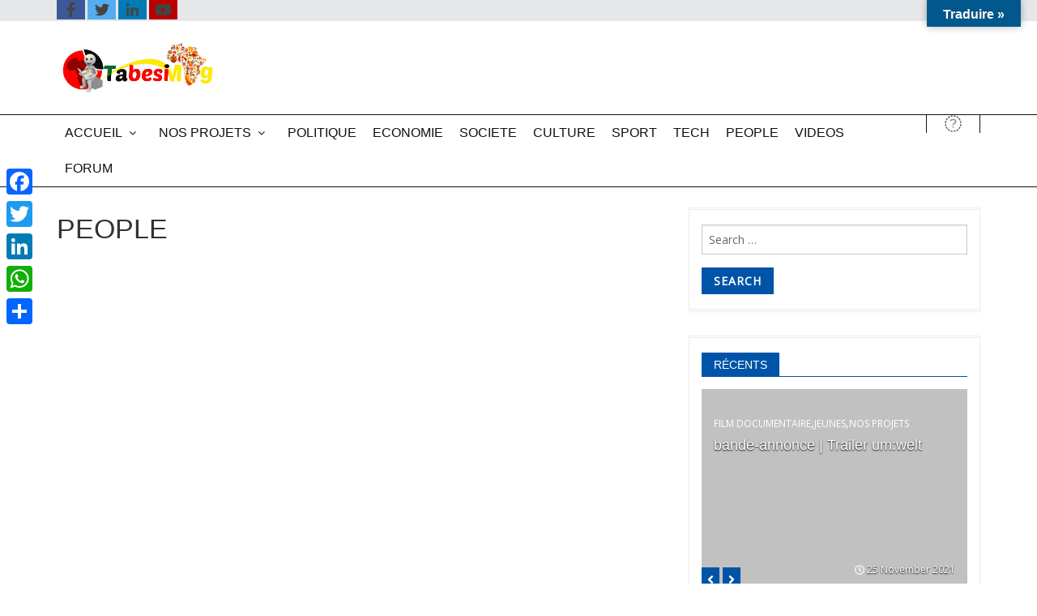

--- FILE ---
content_type: text/html; charset=UTF-8
request_url: https://tabesimag.com/people/
body_size: 18990
content:
<!DOCTYPE html>
<!--[if IE 7]>
<html class="ie ie7" lang="en-US">
<![endif]-->
<!--[if IE 8]>
<html class="ie ie8" lang="en-US">
<![endif]-->
<!--[if !(IE 7) & !(IE 8)]><!-->
<html lang="en-US">
<!--<![endif]-->
<head>
<meta charset="UTF-8" />
<meta name="viewport" content="width=device-width" />
<title>PEOPLE | TABESIMAG</title>
<link rel="profile" href="https://gmpg.org/xfn/11" />
<link rel="pingback" href="https://tabesimag.com/xmlrpc.php" />
<title>PEOPLE &#8211; TABESIMAG</title>
<meta name='robots' content='max-image-preview:large' />
<link rel='dns-prefetch' href='//static.addtoany.com' />
<link rel='dns-prefetch' href='//translate.google.com' />
<link rel='dns-prefetch' href='//fonts.googleapis.com' />
<link rel="alternate" type="application/rss+xml" title="TABESIMAG &raquo; Feed" href="https://tabesimag.com/feed/" />
<link rel="alternate" type="application/rss+xml" title="TABESIMAG &raquo; Comments Feed" href="https://tabesimag.com/comments/feed/" />
		<!-- This site uses the Google Analytics by ExactMetrics plugin v7.20.1 - Using Analytics tracking - https://www.exactmetrics.com/ -->
		<!-- Note: ExactMetrics is not currently configured on this site. The site owner needs to authenticate with Google Analytics in the ExactMetrics settings panel. -->
					<!-- No tracking code set -->
				<!-- / Google Analytics by ExactMetrics -->
		<script type="text/javascript">
window._wpemojiSettings = {"baseUrl":"https:\/\/s.w.org\/images\/core\/emoji\/14.0.0\/72x72\/","ext":".png","svgUrl":"https:\/\/s.w.org\/images\/core\/emoji\/14.0.0\/svg\/","svgExt":".svg","source":{"concatemoji":"https:\/\/tabesimag.com\/wp-includes\/js\/wp-emoji-release.min.js?ver=6.3.7"}};
/*! This file is auto-generated */
!function(i,n){var o,s,e;function c(e){try{var t={supportTests:e,timestamp:(new Date).valueOf()};sessionStorage.setItem(o,JSON.stringify(t))}catch(e){}}function p(e,t,n){e.clearRect(0,0,e.canvas.width,e.canvas.height),e.fillText(t,0,0);var t=new Uint32Array(e.getImageData(0,0,e.canvas.width,e.canvas.height).data),r=(e.clearRect(0,0,e.canvas.width,e.canvas.height),e.fillText(n,0,0),new Uint32Array(e.getImageData(0,0,e.canvas.width,e.canvas.height).data));return t.every(function(e,t){return e===r[t]})}function u(e,t,n){switch(t){case"flag":return n(e,"\ud83c\udff3\ufe0f\u200d\u26a7\ufe0f","\ud83c\udff3\ufe0f\u200b\u26a7\ufe0f")?!1:!n(e,"\ud83c\uddfa\ud83c\uddf3","\ud83c\uddfa\u200b\ud83c\uddf3")&&!n(e,"\ud83c\udff4\udb40\udc67\udb40\udc62\udb40\udc65\udb40\udc6e\udb40\udc67\udb40\udc7f","\ud83c\udff4\u200b\udb40\udc67\u200b\udb40\udc62\u200b\udb40\udc65\u200b\udb40\udc6e\u200b\udb40\udc67\u200b\udb40\udc7f");case"emoji":return!n(e,"\ud83e\udef1\ud83c\udffb\u200d\ud83e\udef2\ud83c\udfff","\ud83e\udef1\ud83c\udffb\u200b\ud83e\udef2\ud83c\udfff")}return!1}function f(e,t,n){var r="undefined"!=typeof WorkerGlobalScope&&self instanceof WorkerGlobalScope?new OffscreenCanvas(300,150):i.createElement("canvas"),a=r.getContext("2d",{willReadFrequently:!0}),o=(a.textBaseline="top",a.font="600 32px Arial",{});return e.forEach(function(e){o[e]=t(a,e,n)}),o}function t(e){var t=i.createElement("script");t.src=e,t.defer=!0,i.head.appendChild(t)}"undefined"!=typeof Promise&&(o="wpEmojiSettingsSupports",s=["flag","emoji"],n.supports={everything:!0,everythingExceptFlag:!0},e=new Promise(function(e){i.addEventListener("DOMContentLoaded",e,{once:!0})}),new Promise(function(t){var n=function(){try{var e=JSON.parse(sessionStorage.getItem(o));if("object"==typeof e&&"number"==typeof e.timestamp&&(new Date).valueOf()<e.timestamp+604800&&"object"==typeof e.supportTests)return e.supportTests}catch(e){}return null}();if(!n){if("undefined"!=typeof Worker&&"undefined"!=typeof OffscreenCanvas&&"undefined"!=typeof URL&&URL.createObjectURL&&"undefined"!=typeof Blob)try{var e="postMessage("+f.toString()+"("+[JSON.stringify(s),u.toString(),p.toString()].join(",")+"));",r=new Blob([e],{type:"text/javascript"}),a=new Worker(URL.createObjectURL(r),{name:"wpTestEmojiSupports"});return void(a.onmessage=function(e){c(n=e.data),a.terminate(),t(n)})}catch(e){}c(n=f(s,u,p))}t(n)}).then(function(e){for(var t in e)n.supports[t]=e[t],n.supports.everything=n.supports.everything&&n.supports[t],"flag"!==t&&(n.supports.everythingExceptFlag=n.supports.everythingExceptFlag&&n.supports[t]);n.supports.everythingExceptFlag=n.supports.everythingExceptFlag&&!n.supports.flag,n.DOMReady=!1,n.readyCallback=function(){n.DOMReady=!0}}).then(function(){return e}).then(function(){var e;n.supports.everything||(n.readyCallback(),(e=n.source||{}).concatemoji?t(e.concatemoji):e.wpemoji&&e.twemoji&&(t(e.twemoji),t(e.wpemoji)))}))}((window,document),window._wpemojiSettings);
</script>
<style type="text/css">
img.wp-smiley,
img.emoji {
	display: inline !important;
	border: none !important;
	box-shadow: none !important;
	height: 1em !important;
	width: 1em !important;
	margin: 0 0.07em !important;
	vertical-align: -0.1em !important;
	background: none !important;
	padding: 0 !important;
}
</style>
	
<link rel='stylesheet' id='wpos-font-awesome-style-css' href='https://tabesimag.com/wp-content/themes/wpos-blog-news-magazine-clean/assets/css/font-awesome.min.css?ver=1.0.1' type='text/css' media='all' />
<link rel='stylesheet' id='wpos-google-fonts-css' href='https://fonts.googleapis.com/css?family=Open+Sans%3Aregular&#038;ver=1.0.1' type='text/css' media='all' />
<link rel='stylesheet' id='wpos-normalize-style-css' href='https://tabesimag.com/wp-content/themes/wpos-blog-news-magazine-clean/assets/css/normalize.css?ver=1.0.1' type='text/css' media='all' />
<link rel='stylesheet' id='wpos-foundation-style-css' href='https://tabesimag.com/wp-content/themes/wpos-blog-news-magazine-clean/assets/css/foundation.css?ver=1.0.1' type='text/css' media='all' />
<link rel='stylesheet' id='wpos-animate-style-css' href='https://tabesimag.com/wp-content/themes/wpos-blog-news-magazine-clean/assets/css/animate.min.css?ver=1.0.1' type='text/css' media='all' />
<link rel='stylesheet' id='wpos-theme-style-css' href='https://tabesimag.com/wp-content/themes/wpos-blog-news-magazine-clean/assets/css/theme.css?ver=1.0.1' type='text/css' media='all' />
<link rel='stylesheet' id='wpos-style-css' href='https://tabesimag.com/wp-content/themes/wpos-blog-news-magazine-clean/style.css?ver=1.0.1' type='text/css' media='all' />
<!--[if lt IE 9]>
<link rel='stylesheet' id='wpos-ie-css' href='https://tabesimag.com/wp-content/themes/wpos-blog-news-magazine-clean/assets/css/ie.css?ver=20121010' type='text/css' media='all' />
<![endif]-->
<link rel='stylesheet' id='wp-block-library-css' href='https://tabesimag.com/wp-includes/css/dist/block-library/style.min.css?ver=6.3.7' type='text/css' media='all' />
<style id='classic-theme-styles-inline-css' type='text/css'>
/*! This file is auto-generated */
.wp-block-button__link{color:#fff;background-color:#32373c;border-radius:9999px;box-shadow:none;text-decoration:none;padding:calc(.667em + 2px) calc(1.333em + 2px);font-size:1.125em}.wp-block-file__button{background:#32373c;color:#fff;text-decoration:none}
</style>
<style id='global-styles-inline-css' type='text/css'>
body{--wp--preset--color--black: #000000;--wp--preset--color--cyan-bluish-gray: #abb8c3;--wp--preset--color--white: #ffffff;--wp--preset--color--pale-pink: #f78da7;--wp--preset--color--vivid-red: #cf2e2e;--wp--preset--color--luminous-vivid-orange: #ff6900;--wp--preset--color--luminous-vivid-amber: #fcb900;--wp--preset--color--light-green-cyan: #7bdcb5;--wp--preset--color--vivid-green-cyan: #00d084;--wp--preset--color--pale-cyan-blue: #8ed1fc;--wp--preset--color--vivid-cyan-blue: #0693e3;--wp--preset--color--vivid-purple: #9b51e0;--wp--preset--gradient--vivid-cyan-blue-to-vivid-purple: linear-gradient(135deg,rgba(6,147,227,1) 0%,rgb(155,81,224) 100%);--wp--preset--gradient--light-green-cyan-to-vivid-green-cyan: linear-gradient(135deg,rgb(122,220,180) 0%,rgb(0,208,130) 100%);--wp--preset--gradient--luminous-vivid-amber-to-luminous-vivid-orange: linear-gradient(135deg,rgba(252,185,0,1) 0%,rgba(255,105,0,1) 100%);--wp--preset--gradient--luminous-vivid-orange-to-vivid-red: linear-gradient(135deg,rgba(255,105,0,1) 0%,rgb(207,46,46) 100%);--wp--preset--gradient--very-light-gray-to-cyan-bluish-gray: linear-gradient(135deg,rgb(238,238,238) 0%,rgb(169,184,195) 100%);--wp--preset--gradient--cool-to-warm-spectrum: linear-gradient(135deg,rgb(74,234,220) 0%,rgb(151,120,209) 20%,rgb(207,42,186) 40%,rgb(238,44,130) 60%,rgb(251,105,98) 80%,rgb(254,248,76) 100%);--wp--preset--gradient--blush-light-purple: linear-gradient(135deg,rgb(255,206,236) 0%,rgb(152,150,240) 100%);--wp--preset--gradient--blush-bordeaux: linear-gradient(135deg,rgb(254,205,165) 0%,rgb(254,45,45) 50%,rgb(107,0,62) 100%);--wp--preset--gradient--luminous-dusk: linear-gradient(135deg,rgb(255,203,112) 0%,rgb(199,81,192) 50%,rgb(65,88,208) 100%);--wp--preset--gradient--pale-ocean: linear-gradient(135deg,rgb(255,245,203) 0%,rgb(182,227,212) 50%,rgb(51,167,181) 100%);--wp--preset--gradient--electric-grass: linear-gradient(135deg,rgb(202,248,128) 0%,rgb(113,206,126) 100%);--wp--preset--gradient--midnight: linear-gradient(135deg,rgb(2,3,129) 0%,rgb(40,116,252) 100%);--wp--preset--font-size--small: 13px;--wp--preset--font-size--medium: 20px;--wp--preset--font-size--large: 36px;--wp--preset--font-size--x-large: 42px;--wp--preset--spacing--20: 0.44rem;--wp--preset--spacing--30: 0.67rem;--wp--preset--spacing--40: 1rem;--wp--preset--spacing--50: 1.5rem;--wp--preset--spacing--60: 2.25rem;--wp--preset--spacing--70: 3.38rem;--wp--preset--spacing--80: 5.06rem;--wp--preset--shadow--natural: 6px 6px 9px rgba(0, 0, 0, 0.2);--wp--preset--shadow--deep: 12px 12px 50px rgba(0, 0, 0, 0.4);--wp--preset--shadow--sharp: 6px 6px 0px rgba(0, 0, 0, 0.2);--wp--preset--shadow--outlined: 6px 6px 0px -3px rgba(255, 255, 255, 1), 6px 6px rgba(0, 0, 0, 1);--wp--preset--shadow--crisp: 6px 6px 0px rgba(0, 0, 0, 1);}:where(.is-layout-flex){gap: 0.5em;}:where(.is-layout-grid){gap: 0.5em;}body .is-layout-flow > .alignleft{float: left;margin-inline-start: 0;margin-inline-end: 2em;}body .is-layout-flow > .alignright{float: right;margin-inline-start: 2em;margin-inline-end: 0;}body .is-layout-flow > .aligncenter{margin-left: auto !important;margin-right: auto !important;}body .is-layout-constrained > .alignleft{float: left;margin-inline-start: 0;margin-inline-end: 2em;}body .is-layout-constrained > .alignright{float: right;margin-inline-start: 2em;margin-inline-end: 0;}body .is-layout-constrained > .aligncenter{margin-left: auto !important;margin-right: auto !important;}body .is-layout-constrained > :where(:not(.alignleft):not(.alignright):not(.alignfull)){max-width: var(--wp--style--global--content-size);margin-left: auto !important;margin-right: auto !important;}body .is-layout-constrained > .alignwide{max-width: var(--wp--style--global--wide-size);}body .is-layout-flex{display: flex;}body .is-layout-flex{flex-wrap: wrap;align-items: center;}body .is-layout-flex > *{margin: 0;}body .is-layout-grid{display: grid;}body .is-layout-grid > *{margin: 0;}:where(.wp-block-columns.is-layout-flex){gap: 2em;}:where(.wp-block-columns.is-layout-grid){gap: 2em;}:where(.wp-block-post-template.is-layout-flex){gap: 1.25em;}:where(.wp-block-post-template.is-layout-grid){gap: 1.25em;}.has-black-color{color: var(--wp--preset--color--black) !important;}.has-cyan-bluish-gray-color{color: var(--wp--preset--color--cyan-bluish-gray) !important;}.has-white-color{color: var(--wp--preset--color--white) !important;}.has-pale-pink-color{color: var(--wp--preset--color--pale-pink) !important;}.has-vivid-red-color{color: var(--wp--preset--color--vivid-red) !important;}.has-luminous-vivid-orange-color{color: var(--wp--preset--color--luminous-vivid-orange) !important;}.has-luminous-vivid-amber-color{color: var(--wp--preset--color--luminous-vivid-amber) !important;}.has-light-green-cyan-color{color: var(--wp--preset--color--light-green-cyan) !important;}.has-vivid-green-cyan-color{color: var(--wp--preset--color--vivid-green-cyan) !important;}.has-pale-cyan-blue-color{color: var(--wp--preset--color--pale-cyan-blue) !important;}.has-vivid-cyan-blue-color{color: var(--wp--preset--color--vivid-cyan-blue) !important;}.has-vivid-purple-color{color: var(--wp--preset--color--vivid-purple) !important;}.has-black-background-color{background-color: var(--wp--preset--color--black) !important;}.has-cyan-bluish-gray-background-color{background-color: var(--wp--preset--color--cyan-bluish-gray) !important;}.has-white-background-color{background-color: var(--wp--preset--color--white) !important;}.has-pale-pink-background-color{background-color: var(--wp--preset--color--pale-pink) !important;}.has-vivid-red-background-color{background-color: var(--wp--preset--color--vivid-red) !important;}.has-luminous-vivid-orange-background-color{background-color: var(--wp--preset--color--luminous-vivid-orange) !important;}.has-luminous-vivid-amber-background-color{background-color: var(--wp--preset--color--luminous-vivid-amber) !important;}.has-light-green-cyan-background-color{background-color: var(--wp--preset--color--light-green-cyan) !important;}.has-vivid-green-cyan-background-color{background-color: var(--wp--preset--color--vivid-green-cyan) !important;}.has-pale-cyan-blue-background-color{background-color: var(--wp--preset--color--pale-cyan-blue) !important;}.has-vivid-cyan-blue-background-color{background-color: var(--wp--preset--color--vivid-cyan-blue) !important;}.has-vivid-purple-background-color{background-color: var(--wp--preset--color--vivid-purple) !important;}.has-black-border-color{border-color: var(--wp--preset--color--black) !important;}.has-cyan-bluish-gray-border-color{border-color: var(--wp--preset--color--cyan-bluish-gray) !important;}.has-white-border-color{border-color: var(--wp--preset--color--white) !important;}.has-pale-pink-border-color{border-color: var(--wp--preset--color--pale-pink) !important;}.has-vivid-red-border-color{border-color: var(--wp--preset--color--vivid-red) !important;}.has-luminous-vivid-orange-border-color{border-color: var(--wp--preset--color--luminous-vivid-orange) !important;}.has-luminous-vivid-amber-border-color{border-color: var(--wp--preset--color--luminous-vivid-amber) !important;}.has-light-green-cyan-border-color{border-color: var(--wp--preset--color--light-green-cyan) !important;}.has-vivid-green-cyan-border-color{border-color: var(--wp--preset--color--vivid-green-cyan) !important;}.has-pale-cyan-blue-border-color{border-color: var(--wp--preset--color--pale-cyan-blue) !important;}.has-vivid-cyan-blue-border-color{border-color: var(--wp--preset--color--vivid-cyan-blue) !important;}.has-vivid-purple-border-color{border-color: var(--wp--preset--color--vivid-purple) !important;}.has-vivid-cyan-blue-to-vivid-purple-gradient-background{background: var(--wp--preset--gradient--vivid-cyan-blue-to-vivid-purple) !important;}.has-light-green-cyan-to-vivid-green-cyan-gradient-background{background: var(--wp--preset--gradient--light-green-cyan-to-vivid-green-cyan) !important;}.has-luminous-vivid-amber-to-luminous-vivid-orange-gradient-background{background: var(--wp--preset--gradient--luminous-vivid-amber-to-luminous-vivid-orange) !important;}.has-luminous-vivid-orange-to-vivid-red-gradient-background{background: var(--wp--preset--gradient--luminous-vivid-orange-to-vivid-red) !important;}.has-very-light-gray-to-cyan-bluish-gray-gradient-background{background: var(--wp--preset--gradient--very-light-gray-to-cyan-bluish-gray) !important;}.has-cool-to-warm-spectrum-gradient-background{background: var(--wp--preset--gradient--cool-to-warm-spectrum) !important;}.has-blush-light-purple-gradient-background{background: var(--wp--preset--gradient--blush-light-purple) !important;}.has-blush-bordeaux-gradient-background{background: var(--wp--preset--gradient--blush-bordeaux) !important;}.has-luminous-dusk-gradient-background{background: var(--wp--preset--gradient--luminous-dusk) !important;}.has-pale-ocean-gradient-background{background: var(--wp--preset--gradient--pale-ocean) !important;}.has-electric-grass-gradient-background{background: var(--wp--preset--gradient--electric-grass) !important;}.has-midnight-gradient-background{background: var(--wp--preset--gradient--midnight) !important;}.has-small-font-size{font-size: var(--wp--preset--font-size--small) !important;}.has-medium-font-size{font-size: var(--wp--preset--font-size--medium) !important;}.has-large-font-size{font-size: var(--wp--preset--font-size--large) !important;}.has-x-large-font-size{font-size: var(--wp--preset--font-size--x-large) !important;}
.wp-block-navigation a:where(:not(.wp-element-button)){color: inherit;}
:where(.wp-block-post-template.is-layout-flex){gap: 1.25em;}:where(.wp-block-post-template.is-layout-grid){gap: 1.25em;}
:where(.wp-block-columns.is-layout-flex){gap: 2em;}:where(.wp-block-columns.is-layout-grid){gap: 2em;}
.wp-block-pullquote{font-size: 1.5em;line-height: 1.6;}
</style>
<link rel='stylesheet' id='fvp-frontend-css' href='https://tabesimag.com/wp-content/plugins/featured-video-plus/styles/frontend.css?ver=2.3.3' type='text/css' media='all' />
<link rel='stylesheet' id='google-language-translator-css' href='https://tabesimag.com/wp-content/plugins/google-language-translator/css/style.css?ver=6.0.19' type='text/css' media='' />
<link rel='stylesheet' id='glt-toolbar-styles-css' href='https://tabesimag.com/wp-content/plugins/google-language-translator/css/toolbar.css?ver=6.0.19' type='text/css' media='' />
<link rel='stylesheet' id='sklc-addon-anim-css-css' href='https://tabesimag.com/wp-content/plugins/lc-addon-animations/css/animations.css?ver=1.0' type='text/css' media='all' />
<link rel='stylesheet' id='dslc-fontawesome-css' href='https://tabesimag.com/wp-content/plugins/live-composer-page-builder/css/font-awesome.css?ver=1.5.23' type='text/css' media='all' />
<link rel='stylesheet' id='dslc-plugins-css-css' href='https://tabesimag.com/wp-content/plugins/live-composer-page-builder/css/dist/frontend.plugins.min.css?ver=1.5.23' type='text/css' media='all' />
<link rel='stylesheet' id='dslc-frontend-css-css' href='https://tabesimag.com/wp-content/plugins/live-composer-page-builder/css/dist/frontend.min.css?ver=1.5.23' type='text/css' media='all' />
<link rel='stylesheet' id='wp-members-css' href='https://tabesimag.com/wp-content/plugins/wp-members/assets/css/forms/generic-no-float.min.css?ver=3.4.8' type='text/css' media='all' />
<link rel='stylesheet' id='newsletter-css' href='https://tabesimag.com/wp-content/plugins/newsletter/style.css?ver=8.0.0' type='text/css' media='all' />
<link rel='stylesheet' id='addtoany-css' href='https://tabesimag.com/wp-content/plugins/add-to-any/addtoany.min.css?ver=1.16' type='text/css' media='all' />
<style id='addtoany-inline-css' type='text/css'>
@media screen and (max-width:980px){
.a2a_floating_style.a2a_vertical_style{display:none;}
}
</style>
<link rel='stylesheet' id='um_crop-css' href='https://tabesimag.com/wp-content/plugins/ultimate-member/assets/css/um-crop.css?ver=2.7.0' type='text/css' media='all' />
<link rel='stylesheet' id='um_modal-css' href='https://tabesimag.com/wp-content/plugins/ultimate-member/assets/css/um-modal.css?ver=2.7.0' type='text/css' media='all' />
<link rel='stylesheet' id='um_ui-css' href='https://tabesimag.com/wp-content/plugins/ultimate-member/assets/libs/jquery-ui/jquery-ui.min.css?ver=1.12.1' type='text/css' media='all' />
<link rel='stylesheet' id='um_tipsy-css' href='https://tabesimag.com/wp-content/plugins/ultimate-member/assets/libs/tipsy/tipsy.min.css?ver=1.0.0a' type='text/css' media='all' />
<link rel='stylesheet' id='um_raty-css' href='https://tabesimag.com/wp-content/plugins/ultimate-member/assets/libs/raty/um-raty.min.css?ver=2.6.0' type='text/css' media='all' />
<link rel='stylesheet' id='um_fonticons_ii-css' href='https://tabesimag.com/wp-content/plugins/ultimate-member/assets/libs/legacy/fonticons/fonticons-ii.min.css?ver=2.7.0' type='text/css' media='all' />
<link rel='stylesheet' id='um_fonticons_fa-css' href='https://tabesimag.com/wp-content/plugins/ultimate-member/assets/libs/legacy/fonticons/fonticons-fa.min.css?ver=2.7.0' type='text/css' media='all' />
<link rel='stylesheet' id='select2-css' href='https://tabesimag.com/wp-content/plugins/ultimate-member/assets/libs/select2/select2.min.css?ver=4.0.13' type='text/css' media='all' />
<link rel='stylesheet' id='um_styles-css' href='https://tabesimag.com/wp-content/plugins/ultimate-member/assets/css/um-styles.css?ver=2.7.0' type='text/css' media='all' />
<link rel='stylesheet' id='um_profile-css' href='https://tabesimag.com/wp-content/plugins/ultimate-member/assets/css/um-profile.css?ver=2.7.0' type='text/css' media='all' />
<link rel='stylesheet' id='um_account-css' href='https://tabesimag.com/wp-content/plugins/ultimate-member/assets/css/um-account.css?ver=2.7.0' type='text/css' media='all' />
<link rel='stylesheet' id='um_misc-css' href='https://tabesimag.com/wp-content/plugins/ultimate-member/assets/css/um-misc.css?ver=2.7.0' type='text/css' media='all' />
<link rel='stylesheet' id='um_fileupload-css' href='https://tabesimag.com/wp-content/plugins/ultimate-member/assets/css/um-fileupload.css?ver=2.7.0' type='text/css' media='all' />
<link rel='stylesheet' id='um_datetime-css' href='https://tabesimag.com/wp-content/plugins/ultimate-member/assets/css/pickadate/default.css?ver=2.7.0' type='text/css' media='all' />
<link rel='stylesheet' id='um_datetime_date-css' href='https://tabesimag.com/wp-content/plugins/ultimate-member/assets/css/pickadate/default.date.css?ver=2.7.0' type='text/css' media='all' />
<link rel='stylesheet' id='um_datetime_time-css' href='https://tabesimag.com/wp-content/plugins/ultimate-member/assets/css/pickadate/default.time.css?ver=2.7.0' type='text/css' media='all' />
<link rel='stylesheet' id='um_scrollbar-css' href='https://tabesimag.com/wp-content/plugins/ultimate-member/assets/css/simplebar.css?ver=2.7.0' type='text/css' media='all' />
<link rel='stylesheet' id='um_responsive-css' href='https://tabesimag.com/wp-content/plugins/ultimate-member/assets/css/um-responsive.css?ver=2.7.0' type='text/css' media='all' />
<link rel='stylesheet' id='um_default_css-css' href='https://tabesimag.com/wp-content/plugins/ultimate-member/assets/css/um-old-default.css?ver=2.7.0' type='text/css' media='all' />
<script type='text/javascript' src='https://tabesimag.com/wp-includes/js/jquery/jquery.min.js?ver=3.7.0' id='jquery-core-js'></script>
<script type='text/javascript' src='https://tabesimag.com/wp-includes/js/jquery/jquery-migrate.min.js?ver=3.4.1' id='jquery-migrate-js'></script>
<script id="addtoany-core-js-before" type="text/javascript">
window.a2a_config=window.a2a_config||{};a2a_config.callbacks=[];a2a_config.overlays=[];a2a_config.templates={};
</script>
<script type='text/javascript' async src='https://static.addtoany.com/menu/page.js' id='addtoany-core-js'></script>
<script type='text/javascript' async src='https://tabesimag.com/wp-content/plugins/add-to-any/addtoany.min.js?ver=1.1' id='addtoany-jquery-js'></script>
<script type='text/javascript' src='https://tabesimag.com/wp-content/plugins/featured-video-plus/js/jquery.fitvids.min.js?ver=master-2015-08' id='jquery.fitvids-js'></script>
<script type='text/javascript' id='fvp-frontend-js-extra'>
/* <![CDATA[ */
var fvpdata = {"ajaxurl":"https:\/\/tabesimag.com\/wp-admin\/admin-ajax.php","nonce":"7bc54ca807","fitvids":"1","dynamic":"","overlay":"","opacity":"0.75","color":"b","width":"640"};
/* ]]> */
</script>
<script type='text/javascript' src='https://tabesimag.com/wp-content/plugins/featured-video-plus/js/frontend.min.js?ver=2.3.3' id='fvp-frontend-js'></script>
<script type='text/javascript' src='https://tabesimag.com/wp-content/plugins/live-composer-page-builder/js/dist/client_plugins.min.js?ver=1.5.23' id='dslc-plugins-js-js'></script>
<script type='text/javascript' src='https://tabesimag.com/wp-content/plugins/ultimate-member/assets/js/um-gdpr.min.js?ver=2.7.0' id='um-gdpr-js'></script>
<link rel="https://api.w.org/" href="https://tabesimag.com/wp-json/" /><link rel="alternate" type="application/json" href="https://tabesimag.com/wp-json/wp/v2/pages/38" /><link rel="EditURI" type="application/rsd+xml" title="RSD" href="https://tabesimag.com/xmlrpc.php?rsd" />
<meta name="generator" content="WordPress 6.3.7" />
<link rel="canonical" href="https://tabesimag.com/people/" />
<link rel='shortlink' href='https://tabesimag.com/?p=38' />
<link rel="alternate" type="application/json+oembed" href="https://tabesimag.com/wp-json/oembed/1.0/embed?url=https%3A%2F%2Ftabesimag.com%2Fpeople%2F" />
<link rel="alternate" type="text/xml+oembed" href="https://tabesimag.com/wp-json/oembed/1.0/embed?url=https%3A%2F%2Ftabesimag.com%2Fpeople%2F&#038;format=xml" />
<style>p.hello{font-size:12px;color:darkgray;}#google_language_translator,#flags{text-align:left;}#google_language_translator{clear:both;}#flags{width:165px;}#flags a{display:inline-block;margin-right:2px;}#google_language_translator{width:auto!important;}div.skiptranslate.goog-te-gadget{display:inline!important;}.goog-tooltip{display: none!important;}.goog-tooltip:hover{display: none!important;}.goog-text-highlight{background-color:transparent!important;border:none!important;box-shadow:none!important;}#google_language_translator select.goog-te-combo{color:#32373c;}#google_language_translator{color:transparent;}body{top:0px!important;}#goog-gt-{display:none!important;}#glt-translate-trigger{bottom:auto;top:0;}.tool-container.tool-top{top:50px!important;bottom:auto!important;}.tool-container.tool-top .arrow{border-color:transparent transparent #d0cbcb; top:-14px;}#glt-translate-trigger > span{color:#ffffff;}#glt-translate-trigger{background:#00588c;}.goog-te-gadget .goog-te-combo{width:100%;}</style>		<style type="text/css">
			.um_request_name {
				display: none !important;
			}
		</style>
	<style type="text/css">.dslc-modules-section-wrapper, .dslca-add-modules-section { width : 1170px; } .dslc-modules-section:not(.dslc-full) { padding-left: 4%;  padding-right: 4%; } .dslc-modules-section { margin-left:0%;margin-right:0%;margin-bottom:0px;padding-bottom:80px;padding-top:80px;padding-left:0%;padding-right:0%;background-image:none;background-repeat:repeat;background-position:left top;background-attachment:scroll;background-size:auto;border-width:0px;border-style:solid; }</style><style type="text/css">.saboxplugin-wrap{-webkit-box-sizing:border-box;-moz-box-sizing:border-box;-ms-box-sizing:border-box;box-sizing:border-box;border:1px solid #eee;width:100%;clear:both;display:block;overflow:hidden;word-wrap:break-word;position:relative}.saboxplugin-wrap .saboxplugin-gravatar{float:left;padding:0 20px 20px 20px}.saboxplugin-wrap .saboxplugin-gravatar img{max-width:100px;height:auto;border-radius:0;}.saboxplugin-wrap .saboxplugin-authorname{font-size:18px;line-height:1;margin:20px 0 0 20px;display:block}.saboxplugin-wrap .saboxplugin-authorname a{text-decoration:none}.saboxplugin-wrap .saboxplugin-authorname a:focus{outline:0}.saboxplugin-wrap .saboxplugin-desc{display:block;margin:5px 20px}.saboxplugin-wrap .saboxplugin-desc a{text-decoration:underline}.saboxplugin-wrap .saboxplugin-desc p{margin:5px 0 12px}.saboxplugin-wrap .saboxplugin-web{margin:0 20px 15px;text-align:left}.saboxplugin-wrap .sab-web-position{text-align:right}.saboxplugin-wrap .saboxplugin-web a{color:#ccc;text-decoration:none}.saboxplugin-wrap .saboxplugin-socials{position:relative;display:block;background:#fcfcfc;padding:5px;border-top:1px solid #eee}.saboxplugin-wrap .saboxplugin-socials a svg{width:20px;height:20px}.saboxplugin-wrap .saboxplugin-socials a svg .st2{fill:#fff; transform-origin:center center;}.saboxplugin-wrap .saboxplugin-socials a svg .st1{fill:rgba(0,0,0,.3)}.saboxplugin-wrap .saboxplugin-socials a:hover{opacity:.8;-webkit-transition:opacity .4s;-moz-transition:opacity .4s;-o-transition:opacity .4s;transition:opacity .4s;box-shadow:none!important;-webkit-box-shadow:none!important}.saboxplugin-wrap .saboxplugin-socials .saboxplugin-icon-color{box-shadow:none;padding:0;border:0;-webkit-transition:opacity .4s;-moz-transition:opacity .4s;-o-transition:opacity .4s;transition:opacity .4s;display:inline-block;color:#fff;font-size:0;text-decoration:inherit;margin:5px;-webkit-border-radius:0;-moz-border-radius:0;-ms-border-radius:0;-o-border-radius:0;border-radius:0;overflow:hidden}.saboxplugin-wrap .saboxplugin-socials .saboxplugin-icon-grey{text-decoration:inherit;box-shadow:none;position:relative;display:-moz-inline-stack;display:inline-block;vertical-align:middle;zoom:1;margin:10px 5px;color:#444;fill:#444}.clearfix:after,.clearfix:before{content:' ';display:table;line-height:0;clear:both}.ie7 .clearfix{zoom:1}.saboxplugin-socials.sabox-colored .saboxplugin-icon-color .sab-twitch{border-color:#38245c}.saboxplugin-socials.sabox-colored .saboxplugin-icon-color .sab-addthis{border-color:#e91c00}.saboxplugin-socials.sabox-colored .saboxplugin-icon-color .sab-behance{border-color:#003eb0}.saboxplugin-socials.sabox-colored .saboxplugin-icon-color .sab-delicious{border-color:#06c}.saboxplugin-socials.sabox-colored .saboxplugin-icon-color .sab-deviantart{border-color:#036824}.saboxplugin-socials.sabox-colored .saboxplugin-icon-color .sab-digg{border-color:#00327c}.saboxplugin-socials.sabox-colored .saboxplugin-icon-color .sab-dribbble{border-color:#ba1655}.saboxplugin-socials.sabox-colored .saboxplugin-icon-color .sab-facebook{border-color:#1e2e4f}.saboxplugin-socials.sabox-colored .saboxplugin-icon-color .sab-flickr{border-color:#003576}.saboxplugin-socials.sabox-colored .saboxplugin-icon-color .sab-github{border-color:#264874}.saboxplugin-socials.sabox-colored .saboxplugin-icon-color .sab-google{border-color:#0b51c5}.saboxplugin-socials.sabox-colored .saboxplugin-icon-color .sab-googleplus{border-color:#96271a}.saboxplugin-socials.sabox-colored .saboxplugin-icon-color .sab-html5{border-color:#902e13}.saboxplugin-socials.sabox-colored .saboxplugin-icon-color .sab-instagram{border-color:#1630aa}.saboxplugin-socials.sabox-colored .saboxplugin-icon-color .sab-linkedin{border-color:#00344f}.saboxplugin-socials.sabox-colored .saboxplugin-icon-color .sab-pinterest{border-color:#5b040e}.saboxplugin-socials.sabox-colored .saboxplugin-icon-color .sab-reddit{border-color:#992900}.saboxplugin-socials.sabox-colored .saboxplugin-icon-color .sab-rss{border-color:#a43b0a}.saboxplugin-socials.sabox-colored .saboxplugin-icon-color .sab-sharethis{border-color:#5d8420}.saboxplugin-socials.sabox-colored .saboxplugin-icon-color .sab-skype{border-color:#00658a}.saboxplugin-socials.sabox-colored .saboxplugin-icon-color .sab-soundcloud{border-color:#995200}.saboxplugin-socials.sabox-colored .saboxplugin-icon-color .sab-spotify{border-color:#0f612c}.saboxplugin-socials.sabox-colored .saboxplugin-icon-color .sab-stackoverflow{border-color:#a95009}.saboxplugin-socials.sabox-colored .saboxplugin-icon-color .sab-steam{border-color:#006388}.saboxplugin-socials.sabox-colored .saboxplugin-icon-color .sab-user_email{border-color:#b84e05}.saboxplugin-socials.sabox-colored .saboxplugin-icon-color .sab-stumbleUpon{border-color:#9b280e}.saboxplugin-socials.sabox-colored .saboxplugin-icon-color .sab-tumblr{border-color:#10151b}.saboxplugin-socials.sabox-colored .saboxplugin-icon-color .sab-twitter{border-color:#0967a0}.saboxplugin-socials.sabox-colored .saboxplugin-icon-color .sab-vimeo{border-color:#0d7091}.saboxplugin-socials.sabox-colored .saboxplugin-icon-color .sab-windows{border-color:#003f71}.saboxplugin-socials.sabox-colored .saboxplugin-icon-color .sab-whatsapp{border-color:#003f71}.saboxplugin-socials.sabox-colored .saboxplugin-icon-color .sab-wordpress{border-color:#0f3647}.saboxplugin-socials.sabox-colored .saboxplugin-icon-color .sab-yahoo{border-color:#14002d}.saboxplugin-socials.sabox-colored .saboxplugin-icon-color .sab-youtube{border-color:#900}.saboxplugin-socials.sabox-colored .saboxplugin-icon-color .sab-xing{border-color:#000202}.saboxplugin-socials.sabox-colored .saboxplugin-icon-color .sab-mixcloud{border-color:#2475a0}.saboxplugin-socials.sabox-colored .saboxplugin-icon-color .sab-vk{border-color:#243549}.saboxplugin-socials.sabox-colored .saboxplugin-icon-color .sab-medium{border-color:#00452c}.saboxplugin-socials.sabox-colored .saboxplugin-icon-color .sab-quora{border-color:#420e00}.saboxplugin-socials.sabox-colored .saboxplugin-icon-color .sab-meetup{border-color:#9b181c}.saboxplugin-socials.sabox-colored .saboxplugin-icon-color .sab-goodreads{border-color:#000}.saboxplugin-socials.sabox-colored .saboxplugin-icon-color .sab-snapchat{border-color:#999700}.saboxplugin-socials.sabox-colored .saboxplugin-icon-color .sab-500px{border-color:#00557f}.saboxplugin-socials.sabox-colored .saboxplugin-icon-color .sab-mastodont{border-color:#185886}.sabox-plus-item{margin-bottom:20px}@media screen and (max-width:480px){.saboxplugin-wrap{text-align:center}.saboxplugin-wrap .saboxplugin-gravatar{float:none;padding:20px 0;text-align:center;margin:0 auto;display:block}.saboxplugin-wrap .saboxplugin-gravatar img{float:none;display:inline-block;display:-moz-inline-stack;vertical-align:middle;zoom:1}.saboxplugin-wrap .saboxplugin-desc{margin:0 10px 20px;text-align:center}.saboxplugin-wrap .saboxplugin-authorname{text-align:center;margin:10px 0 20px}}body .saboxplugin-authorname a,body .saboxplugin-authorname a:hover{box-shadow:none;-webkit-box-shadow:none}a.sab-profile-edit{font-size:16px!important;line-height:1!important}.sab-edit-settings a,a.sab-profile-edit{color:#0073aa!important;box-shadow:none!important;-webkit-box-shadow:none!important}.sab-edit-settings{margin-right:15px;position:absolute;right:0;z-index:2;bottom:10px;line-height:20px}.sab-edit-settings i{margin-left:5px}.saboxplugin-socials{line-height:1!important}.rtl .saboxplugin-wrap .saboxplugin-gravatar{float:right}.rtl .saboxplugin-wrap .saboxplugin-authorname{display:flex;align-items:center}.rtl .saboxplugin-wrap .saboxplugin-authorname .sab-profile-edit{margin-right:10px}.rtl .sab-edit-settings{right:auto;left:0}img.sab-custom-avatar{max-width:75px;}.saboxplugin-wrap {margin-top:0px; margin-bottom:0px; padding: 0px 0px }.saboxplugin-wrap .saboxplugin-authorname {font-size:18px; line-height:25px;}.saboxplugin-wrap .saboxplugin-desc p, .saboxplugin-wrap .saboxplugin-desc {font-size:14px !important; line-height:21px !important;}.saboxplugin-wrap .saboxplugin-web {font-size:14px;}.saboxplugin-wrap .saboxplugin-socials a svg {width:18px;height:18px;}</style><style type='text/css'>
/*========== Dynemic Theme CSS Starts ==========*/
body{font-family:Open Sans, sans-serif; font-style:regular;  font-size:14px; line-height:24px;} button, .button{font-family:Open Sans, sans-serif;} .top-bar-section ul li a{} .icon .post-icon, .post .post-container .post-thumbnail .post-icon, .post .post-container .gallery-thumbnail .post-icon {background-color:#0054a8;}a.post-btn, #secondary .widget_mc4wp_form_widget .mc4wp-form-fields .sc-emailer .sc-emailer-btn {color:#0054a8;}input[type='submit']{background: #0054a8 none repeat scroll 0 0;}.wpos-widget-post-slider .slick-arrow, .slick-dots li button {background: #0054a8;}.wpos-post-slider-widget .slick-arrow {background: #0054a8;}.wpos-fc-slider button.slick-arrow {background: #0054a8;}.wpos-go-to-top-container {background: #0054a8;}.cat_row h4, .cat-news h4, .morelink_button a.post-btn, .post_format-post-format-gallery .entry-content a.post-btn, #secondary .widget h4.widget-title, .archive-header .archive-title, .archive-header .archive-title {border-color: #0054a8;}.cat_row h4 span, .cat-news h4 span, #secondary .widget h4 span, .archive-header .archive-title span, .archive-header .archive-title span {background-color: #0054a8;}.quote-post-img-container .outer-entry-content .entry-content .post-icon {background: #0054a8;}.form-submit .submit {background: #0054a8;}.single .prev-next-text {background: #0054a8;}.nav-single .nav-previous a::before, .nav-single .nav-next a::after {color: #0054a8;}.slick-slider button.slick-arrow {background: #0054a8;}.nav-links a, .comments-pagination .page-numbers, .wpcf7 .wpcf7-submit, input[type=submit] {background: #0054a8;}.title .entry-title a:hover {color: #89add4;}.wpos-fc-slider:hover > button.slick-arrow:hover {background:#89add4;}.wpos-go-to-top-container:hover {background:#89add4;}a:hover, a:focus {color:#89add4;}.entry-image-bg:hover .post-icon, .post-cat-thumbnail:hover .post-icon, .block-image-holder:hover .post-icon {background-color:#89add4;}.category-list li a:hover, .widget_pages li a:hover, .widget_nav_menu li a:hover, .widget_meta li a:hover, .widget_archive li a:hover, .widget_categories li a:hover, .widget_recent_entries li a:hover {color:#89add4;}a.post-btn::after, a.post-btn:focus, .post_format-post-format-gallery .entry-content a.post-btn:hover, .post_format-post-format-gallery .entry-content a.post-btn:focus {background:#89add4;}.tagcloud a:hover {background:#89add4;}.orbit-container .orbit-next:hover, .orbit-container .orbit-prev:hover {background:#89add4;}.form-submit .submit:hover {background:#89add4;}.nav-single .nav-previous a:hover::before, .nav-single .nav-next a:hover::after {color:#89add4;}.slick-slider button.slick-arrow:hover {background: #89add4;}.nav-links a, .comments-pagination .page-numbers, .wpcf7 .wpcf7-submit, input[type=submit]:hover {background: #89add4;}.wpos-post-meta span.posted-on a:hover, .wpos-post-meta span.byline a:hover, .wpos-post-meta span.comments-link a:hover, .wpos-post-meta span.cat-links a:hover, .wpos-post-meta span.wpos-tag-list a:hover {color: #89add4;}.wpos-widget-pls-1 .post-grid-content .post-categories a:hover, .layout1.meta-category a:hover {color: #89add4;}.page-numbers:hover, .page-numbers.current {background: #89add4;}.footer-sidebar-container a:hover {color: #89add4;}.navigation a:hover {color: #89add4;}
/*========== Dynemic Theme CSS Ends ==========*/
</style>
<link rel="icon" href="https://tabesimag.com/wp-content/uploads/2021/10/cropped-cropped-IMG-20211015-WA0027-1-32x32.jpg" sizes="32x32" />
<link rel="icon" href="https://tabesimag.com/wp-content/uploads/2021/10/cropped-cropped-IMG-20211015-WA0027-1-192x192.jpg" sizes="192x192" />
<link rel="apple-touch-icon" href="https://tabesimag.com/wp-content/uploads/2021/10/cropped-cropped-IMG-20211015-WA0027-1-180x180.jpg" />
<meta name="msapplication-TileImage" content="https://tabesimag.com/wp-content/uploads/2021/10/cropped-cropped-IMG-20211015-WA0027-1-270x270.jpg" />
</head>

<body data-rsssl=1 class="page-template-default page page-id-38 wp-custom-logo custom-font-enabled">
<div class="off-canvas-wrap" data-offcanvas>
	    <aside class="left-off-canvas-menu">
      <ul class="off-canvas-list"><li id="menu-item-62" class="menu-item menu-item-main-menu menu-item-accueil has-dropdown"><a  href="https://tabesimag.com/">ACCUEIL</a>
	<ul class="dropdown">
	<li id="menu-item-219" class="menu-item menu-item-main-menu menu-item-qui-sommes-nous"><a  href="https://tabesimag.com/qui-sommes-nous/">Qui sommes-nous ?</a></li>
</ul>
</li>
<li id="menu-item-328" class="menu-item menu-item-main-menu menu-item-nos-projets has-dropdown"><a  href="https://tabesimag.com/category/nos-projets/">NOS PROJETS</a>
	<ul class="dropdown">
	<li id="menu-item-329" class="menu-item menu-item-main-menu menu-item-formation"><a  href="https://tabesimag.com/category/formation/">formation</a></li>
	<li id="menu-item-330" class="menu-item menu-item-main-menu menu-item-film-documentaire"><a  href="https://tabesimag.com/category/documentaire/">film documentaire</a></li>
	<li id="menu-item-331" class="menu-item menu-item-main-menu menu-item-magazine"><a  href="https://tabesimag.com/category/magazine/">magazine</a></li>
</ul>
</li>
<li id="menu-item-100" class="menu-item menu-item-main-menu menu-item-politique"><a  href="https://tabesimag.com/category/politique/">POLITIQUE</a></li>
<li id="menu-item-101" class="menu-item menu-item-main-menu menu-item-economie"><a  href="https://tabesimag.com/category/economie/">ECONOMIE</a></li>
<li id="menu-item-99" class="menu-item menu-item-main-menu menu-item-societe"><a  href="https://tabesimag.com/category/societe/">SOCIETE</a></li>
<li id="menu-item-102" class="menu-item menu-item-main-menu menu-item-culture"><a  href="https://tabesimag.com/category/culture/">CULTURE</a></li>
<li id="menu-item-106" class="menu-item menu-item-main-menu menu-item-sport"><a  href="https://tabesimag.com/category/sport/">SPORT</a></li>
<li id="menu-item-105" class="menu-item menu-item-main-menu menu-item-tech"><a  href="https://tabesimag.com/category/tech/">TECH</a></li>
<li id="menu-item-103" class="menu-item menu-item-main-menu menu-item-people"><a  href="https://tabesimag.com/category/people/">PEOPLE</a></li>
<li id="menu-item-104" class="menu-item menu-item-main-menu menu-item-videos"><a  href="https://tabesimag.com/category/videos/">VIDEOS</a></li>
<li id="menu-item-118" class="menu-item menu-item-main-menu menu-item-forum"><a  href="https://tabesimag.com/community/main-forum/">FORUM</a></li>
</ul>    </aside>
    <a class="wpos-exit-off-canvas"><i class="fa fa-times"></i></a>
    <a class="exit-off-canvas"></a>	<div class="inner-wrap">
	<header class="wpos-header-container">
					<div class="wpos-header-top hide-for-small-only hide-for-medium-only">
				<div class="header_wrap row">
										<div class="medium-4 columns wpos-social-networks wpos-social-networks-header">
						<a href='#' title='Facebook' target='_blank' class='wpos-social-network-icon wpos-facebook-icon'><i class='fa fa-facebook'></i></a><a href='#' title='Twitter' target='_blank' class='wpos-social-network-icon wpos-twitter-icon'><i class='fa fa-twitter'></i></a><a href='#' title='LinkedIn' target='_blank' class='wpos-social-network-icon wpos-linkedin-icon'><i class='fa fa-linkedin'></i></a><a href='#' title='YouTube' target='_blank' class='wpos-social-network-icon wpos-youtube-icon'><i class='fa fa-youtube'></i></a>					</div><!-- end .wpos-social-networks-header -->
										<nav class="medium-8 columns hide-for-small-only right wpos-header-top-menu" data-topbar role="navigation" aria-label="Top Menu">
						<section class="top-bar-section clearfix">
													</section><!-- end .top-bar-section -->
					</nav>
				</div><!-- end .header_wrap -->
			</div><!-- end .wpos-header-top -->
				<div class="wpos-header">
			<div class="header_wrap row header-border">
				<div class="medium-12 large-12 medium-12 large-3 columns wpos-logo">
											<a href="https://tabesimag.com/" title="TABESIMAG" rel="home">
							<img src="https://tabesimag.com/wp-content/uploads/2021/11/WhatsApp-Image-2021-11-05-at-10.53.28.jpeg" alt="Site Logo" width="200" />
						</a>
														</div><!-- end wpos-logo -->
			</div><!-- end .content_wrap -->
			
<div class="navigation-main ">
	<!-- Mobile Menu Button -->
	<nav class="tab-bar off-canvas-menu left-small show-for-small-only">
        <a class="left-off-canvas-toggle menu-icon" href="#"><span></span></a>
    </nav>    
	<nav class="top-bar-section" data-topbar role="navigation" aria-label="Primary Menu">
		<section class="nav_wrap row">
						<aside class="medium-11 hide-for-small-only columns">
				<ul class="left"><li id="menu-item-62" class="menu-item menu-item-main-menu menu-item-accueil has-dropdown"><a  href="https://tabesimag.com/">ACCUEIL</a>
	<ul class="dropdown">
	<li id="menu-item-219" class="menu-item menu-item-main-menu menu-item-qui-sommes-nous"><a  href="https://tabesimag.com/qui-sommes-nous/">Qui sommes-nous ?</a></li>
</ul>
</li>
<li id="menu-item-328" class="menu-item menu-item-main-menu menu-item-nos-projets has-dropdown"><a  href="https://tabesimag.com/category/nos-projets/">NOS PROJETS</a>
	<ul class="dropdown">
	<li id="menu-item-329" class="menu-item menu-item-main-menu menu-item-formation"><a  href="https://tabesimag.com/category/formation/">formation</a></li>
	<li id="menu-item-330" class="menu-item menu-item-main-menu menu-item-film-documentaire"><a  href="https://tabesimag.com/category/documentaire/">film documentaire</a></li>
	<li id="menu-item-331" class="menu-item menu-item-main-menu menu-item-magazine"><a  href="https://tabesimag.com/category/magazine/">magazine</a></li>
</ul>
</li>
<li id="menu-item-100" class="menu-item menu-item-main-menu menu-item-politique"><a  href="https://tabesimag.com/category/politique/">POLITIQUE</a></li>
<li id="menu-item-101" class="menu-item menu-item-main-menu menu-item-economie"><a  href="https://tabesimag.com/category/economie/">ECONOMIE</a></li>
<li id="menu-item-99" class="menu-item menu-item-main-menu menu-item-societe"><a  href="https://tabesimag.com/category/societe/">SOCIETE</a></li>
<li id="menu-item-102" class="menu-item menu-item-main-menu menu-item-culture"><a  href="https://tabesimag.com/category/culture/">CULTURE</a></li>
<li id="menu-item-106" class="menu-item menu-item-main-menu menu-item-sport"><a  href="https://tabesimag.com/category/sport/">SPORT</a></li>
<li id="menu-item-105" class="menu-item menu-item-main-menu menu-item-tech"><a  href="https://tabesimag.com/category/tech/">TECH</a></li>
<li id="menu-item-103" class="menu-item menu-item-main-menu menu-item-people"><a  href="https://tabesimag.com/category/people/">PEOPLE</a></li>
<li id="menu-item-104" class="menu-item menu-item-main-menu menu-item-videos"><a  href="https://tabesimag.com/category/videos/">VIDEOS</a></li>
<li id="menu-item-118" class="menu-item menu-item-main-menu menu-item-forum"><a  href="https://tabesimag.com/community/main-forum/">FORUM</a></li>
</ul>			</aside><!-- end .top-bar-section -->
						
<div class="small-3 medium-1 large-1 columns search-nav right">
	<div  id="wpos-search-nav">
		<span class="wpos-search-nav"><i class="fa fa-search fa-2"></i></span>
	</div><!--wpos-search-nav-->
	<div id="wpos-search-dropdown" style="display:none;">
		<form role="search" method="get" id="searchform" class="searchform" action="https://tabesimag.com/">
			<div>
				<input placeholder="Type search term and press enter" type="text" value="" name="s" id="s" />
			</div>
		</form><!-- end #searchform -->
	</div><!--wpos-search-dropdown-->
</div><!-- end .search-nav -->

		</section>
	</nav>
</div><!-- end .navigation-main -->		</div><!-- end .wpos-header -->
	</header><!-- end .wpos-header -->
		<div id="content-container" class="content-container">
		<div class="content_wrap row">
	<div id="primary" class="site-content medium-8 large-8 columns">
		<div id="content">

							
	<article id="post-38" class="post-38 page type-page status-publish hentry">
		<div class="wpos-entry-header">
			<h1 class="entry-title">PEOPLE</h1>
		</div><!-- end .wpos-inner-header -->		
		     	
		<div class="entry-content">
			<div id="dslc-theme-content"><div id="dslc-theme-content-inner"></div></div>					</div><!-- .entry-content -->
		<footer class="entry-meta">
					</footer><!-- .entry-meta -->
	</article><!-- #post -->						
						</div><!-- #content -->
	</div><!-- #primary -->

	<div id="secondary" class="medium-4 large-4 columns widget-area">
		<aside id="search-2" class="widget widget_search"><form role="search" method="get" class="search-form" action="https://tabesimag.com/">
				<label>
					<span class="screen-reader-text">Search for:</span>
					<input type="search" class="search-field" placeholder="Search &hellip;" value="" name="s" />
				</label>
				<input type="submit" class="search-submit" value="Search" />
			</form></aside><aside id="wpos_lpsw-2" class="widget wpos-lbsw"><h4 class="widget-title"><span>RÉCENTS</span></h4>
    <div class="wpos-post-widget-wrp">
        <div class="wpos-post-slider-widget wpos-widget-post-slider" id="wpos-post-widget-1">
        
        					
                <div class="post-slides">  
                    <div class="post-grid-content">
						<div class="post-overlay">

							<div class="post-image-bg">
                                								
                            
							</div><!-- end .post-image-bg -->

	<div class="post-short-content">
		                                <div class="post-categories">		
                                    <a href="https://tabesimag.com/category/documentaire/">film documentaire</a>,<a href="https://tabesimag.com/category/jeunes/">JEUNES</a>,<a href="https://tabesimag.com/category/nos-projets/">NOS PROJETS</a>		
                                </div>
								                                <h5 class="post-title">
                                    <a href="https://tabesimag.com/bande-annonce-trailer-umwelt/" title="bande-annonce | Trailer um:welt">bande-annonce | Trailer um:welt</a>
                                </h5>

                                                                <div class="post-date">		
								    <i class="fa fa-clock-o"></i> 25 November 2021								</div>
                                							</div><!-- end .post-short-content -->

						</div><!-- end .post-overlay -->
				    </div><!-- end .post-grid-content -->
                </div><!-- end .post-slides -->
				
            					
                <div class="post-slides">  
                    <div class="post-grid-content">
						<div class="post-overlay">

							<div class="post-image-bg">
                                                                <img src="https://tabesimag.com/wp-content/uploads/2021/11/ein-bild-das-boden-drinnen-decke-bereich-entha-5-600x400.png" alt="Post Image" />
                                								
                            
							</div><!-- end .post-image-bg -->

	<div class="post-short-content">
		                                <div class="post-categories">		
                                    <a href="https://tabesimag.com/category/economie/">ECONOMIE</a>,<a href="https://tabesimag.com/category/documentaire/">film documentaire</a>,<a href="https://tabesimag.com/category/nos-projets/">NOS PROJETS</a>,<a href="https://tabesimag.com/category/tech/">TECH</a>		
                                </div>
								                                <h5 class="post-title">
                                    <a href="https://tabesimag.com/rapport-de-visite-tabesi_umwelt/" title="Visite de l&#8217;équipe Tabesi à um:welt Energie-Bildungszentrum, Regensburg, Allemagne">Visite de l&#8217;équipe Tabesi à um:welt Energie-Bildungszentrum, Regensburg, Allemagne</a>
                                </h5>

                                                                <div class="post-date">		
								    <i class="fa fa-clock-o"></i> 22 November 2021								</div>
                                							</div><!-- end .post-short-content -->

						</div><!-- end .post-overlay -->
				    </div><!-- end .post-grid-content -->
                </div><!-- end .post-slides -->
				
            					
                <div class="post-slides">  
                    <div class="post-grid-content">
						<div class="post-overlay">

							<div class="post-image-bg">
                                                                <img src="https://tabesimag.com/wp-content/uploads/2021/11/126863606_2913887628887386_3526597030090.webp" alt="Post Image" />
                                								
                            
							</div><!-- end .post-image-bg -->

	<div class="post-short-content">
		                                <div class="post-categories">		
                                    <a href="https://tabesimag.com/category/economie/">ECONOMIE</a>,<a href="https://tabesimag.com/category/documentaire/">film documentaire</a>,<a href="https://tabesimag.com/category/nos-projets/">NOS PROJETS</a>		
                                </div>
								                                <h5 class="post-title">
                                    <a href="https://tabesimag.com/visite-de-lequipe-de-tabesi-magasine-dans-le-centre-name-recycling-de-yaounde/" title="Visite de l&#8217;équipe de Tabesi Magazine dans le centre Namé recycling de Yaoundé">Visite de l&#8217;équipe de Tabesi Magazine dans le centre Namé recycling de Yaoundé</a>
                                </h5>

                                                                <div class="post-date">		
								    <i class="fa fa-clock-o"></i> 20 November 2021								</div>
                                							</div><!-- end .post-short-content -->

						</div><!-- end .post-overlay -->
				    </div><!-- end .post-grid-content -->
                </div><!-- end .post-slides -->
				
            					
                <div class="post-slides">  
                    <div class="post-grid-content">
						<div class="post-overlay">

							<div class="post-image-bg">
                                								
                            
							</div><!-- end .post-image-bg -->

	<div class="post-short-content">
		                                <div class="post-categories">		
                                    <a href="https://tabesimag.com/category/economie/">ECONOMIE</a>,<a href="https://tabesimag.com/category/environnement/">ENVIRONNEMENT</a>,<a href="https://tabesimag.com/category/nos-projets/">NOS PROJETS</a>,<a href="https://tabesimag.com/category/politique/">POLITIQUE</a>		
                                </div>
								                                <h5 class="post-title">
                                    <a href="https://tabesimag.com/cameroun-des-efforts-pour-mettre-fin-aux-dechets-plastiques/" title="Cameroun: des efforts pour mettre fin aux déchets plastiques">Cameroun: des efforts pour mettre fin aux déchets plastiques</a>
                                </h5>

                                                                <div class="post-date">		
								    <i class="fa fa-clock-o"></i> 1 August 2025								</div>
                                							</div><!-- end .post-short-content -->

						</div><!-- end .post-overlay -->
				    </div><!-- end .post-grid-content -->
                </div><!-- end .post-slides -->
				
            					
                <div class="post-slides">  
                    <div class="post-grid-content">
						<div class="post-overlay">

							<div class="post-image-bg">
                                								
                            
							</div><!-- end .post-image-bg -->

	<div class="post-short-content">
		                                <div class="post-categories">		
                                    <a href="https://tabesimag.com/category/politique/">POLITIQUE</a>,<a href="https://tabesimag.com/category/societe/">SOCIETE</a>		
                                </div>
								                                <h5 class="post-title">
                                    <a href="https://tabesimag.com/bilan-de-lintervention-militaire-etrangere-au-sahel/" title="Bilan de l’intervention militaire étrangère au Sahel">Bilan de l’intervention militaire étrangère au Sahel</a>
                                </h5>

                                                                <div class="post-date">		
								    <i class="fa fa-clock-o"></i> 29 July 2025								</div>
                                							</div><!-- end .post-short-content -->

						</div><!-- end .post-overlay -->
				    </div><!-- end .post-grid-content -->
                </div><!-- end .post-slides -->
				
            					
                <div class="post-slides">  
                    <div class="post-grid-content">
						<div class="post-overlay">

							<div class="post-image-bg">
                                								
                            
							</div><!-- end .post-image-bg -->

	<div class="post-short-content">
		                                <div class="post-categories">		
                                    <a href="https://tabesimag.com/category/culture/">CULTURE</a>,<a href="https://tabesimag.com/category/people/">PEOPLE</a>,<a href="https://tabesimag.com/category/sport/">SPORT</a>		
                                </div>
								                                <h5 class="post-title">
                                    <a href="https://tabesimag.com/666-2/" title=""></a>
                                </h5>

                                                                <div class="post-date">		
								    <i class="fa fa-clock-o"></i> 12 July 2025								</div>
                                							</div><!-- end .post-short-content -->

						</div><!-- end .post-overlay -->
				    </div><!-- end .post-grid-content -->
                </div><!-- end .post-slides -->
				
            					
                <div class="post-slides">  
                    <div class="post-grid-content">
						<div class="post-overlay">

							<div class="post-image-bg">
                                								
                            
							</div><!-- end .post-image-bg -->

	<div class="post-short-content">
		                                <div class="post-categories">		
                                    <a href="https://tabesimag.com/category/economie/">ECONOMIE</a>,<a href="https://tabesimag.com/category/jeunes/">JEUNES</a>,<a href="https://tabesimag.com/category/magazine/">magazine</a>,<a href="https://tabesimag.com/category/politique/">POLITIQUE</a>		
                                </div>
								                                <h5 class="post-title">
                                    <a href="https://tabesimag.com/le-biofertilisant-au-cameroun-une-alternative-prometteuse-pour-le-developpement-durable/" title="Le Biofertilisant au Cameroun. Une Alternative Prometteuse pour le Développement Durable!">Le Biofertilisant au Cameroun. Une Alternative Prometteuse pour le Développement Durable!</a>
                                </h5>

                                                                <div class="post-date">		
								    <i class="fa fa-clock-o"></i> 9 July 2025								</div>
                                							</div><!-- end .post-short-content -->

						</div><!-- end .post-overlay -->
				    </div><!-- end .post-grid-content -->
                </div><!-- end .post-slides -->
				
            					
                <div class="post-slides">  
                    <div class="post-grid-content">
						<div class="post-overlay">

							<div class="post-image-bg">
                                                                <img src="https://tabesimag.com/wp-content/uploads/2024/08/FB_IMG_1724101431601-600x400.jpg" alt="Post Image" />
                                								
                            
							</div><!-- end .post-image-bg -->

	<div class="post-short-content">
		                                <div class="post-categories">		
                                    <a href="https://tabesimag.com/category/formation/">formation</a>,<a href="https://tabesimag.com/category/jeunes/">JEUNES</a>,<a href="https://tabesimag.com/category/tech/">TECH</a>		
                                </div>
								                                <h5 class="post-title">
                                    <a href="https://tabesimag.com/les-jeunes-laureats-formes-par-tabesi/" title="Les jeunes lauréats formés par Tabesi">Les jeunes lauréats formés par Tabesi</a>
                                </h5>

                                                                <div class="post-date">		
								    <i class="fa fa-clock-o"></i> 19 August 2024								</div>
                                							</div><!-- end .post-short-content -->

						</div><!-- end .post-overlay -->
				    </div><!-- end .post-grid-content -->
                </div><!-- end .post-slides -->
				
            					
                <div class="post-slides">  
                    <div class="post-grid-content">
						<div class="post-overlay">

							<div class="post-image-bg">
                                								
                            
							</div><!-- end .post-image-bg -->

	<div class="post-short-content">
		                                <div class="post-categories">		
                                    <a href="https://tabesimag.com/category/economie/">ECONOMIE</a>,<a href="https://tabesimag.com/category/societe/">SOCIETE</a>,<a href="https://tabesimag.com/category/tech/">TECH</a>		
                                </div>
								                                <h5 class="post-title">
                                    <a href="https://tabesimag.com/33-panneaux-solaires-pour-des-soins-sans-interruption-a-lhopital-des-soeurs-de-simbock/" title="33 Panneaux solaires pour des soins sans interruption à l&#8217;Hôpital des sœurs de Simbock">33 Panneaux solaires pour des soins sans interruption à l&#8217;Hôpital des sœurs de Simbock</a>
                                </h5>

                                                                <div class="post-date">		
								    <i class="fa fa-clock-o"></i> 22 August 2023								</div>
                                							</div><!-- end .post-short-content -->

						</div><!-- end .post-overlay -->
				    </div><!-- end .post-grid-content -->
                </div><!-- end .post-slides -->
				
            					
                <div class="post-slides">  
                    <div class="post-grid-content">
						<div class="post-overlay">

							<div class="post-image-bg">
                                								
                            
							</div><!-- end .post-image-bg -->

	<div class="post-short-content">
		                                <div class="post-categories">		
                                    <a href="https://tabesimag.com/category/economie/">ECONOMIE</a>,<a href="https://tabesimag.com/category/societe/">SOCIETE</a>,<a href="https://tabesimag.com/category/tech/">TECH</a>		
                                </div>
								                                <h5 class="post-title">
                                    <a href="https://tabesimag.com/33-solarpaneele-fur-eine-ununterbrochene-stromversorgung-im-hopital-des-soeurs-in-yaounde/" title="33 Solarpaneele für eine ununterbrochene Stromversorgung im Hôpital des Sœurs in Yaoundé">33 Solarpaneele für eine ununterbrochene Stromversorgung im Hôpital des Sœurs in Yaoundé</a>
                                </h5>

                                                                <div class="post-date">		
								    <i class="fa fa-clock-o"></i> 22 August 2023								</div>
                                							</div><!-- end .post-short-content -->

						</div><!-- end .post-overlay -->
				    </div><!-- end .post-grid-content -->
                </div><!-- end .post-slides -->
				
            					
                <div class="post-slides">  
                    <div class="post-grid-content">
						<div class="post-overlay">

							<div class="post-image-bg">
                                								
                            
							</div><!-- end .post-image-bg -->

	<div class="post-short-content">
		                                <div class="post-categories">		
                                    <a href="https://tabesimag.com/category/culture/">CULTURE</a>,<a href="https://tabesimag.com/category/histoire/">HISTOIRE</a>,<a href="https://tabesimag.com/category/history/">History</a>,<a href="https://tabesimag.com/category/politique/">POLITIQUE</a>		
                                </div>
								                                <h5 class="post-title">
                                    <a href="https://tabesimag.com/tabesi-et-ereuka-energy-a-ebolowa/" title="TABESI et EREUKA ENERGY à Ebolowa">TABESI et EREUKA ENERGY à Ebolowa</a>
                                </h5>

                                                                <div class="post-date">		
								    <i class="fa fa-clock-o"></i> 19 August 2023								</div>
                                							</div><!-- end .post-short-content -->

						</div><!-- end .post-overlay -->
				    </div><!-- end .post-grid-content -->
                </div><!-- end .post-slides -->
				
                        </div><!-- end .sp_post_slider -->
            <div class="wpos-slider-conf wpos-hide">{"speed":"500","autoplay_interval":"5000","autoplay":"true","arrows":"true"}</div>
        </div><!-- end .wpos-post-widget-wrp -->

</aside><aside id="archives-2" class="widget widget_archive"><h4 class="widget-title"><span>Archives</span></h4>
			<ul>
					<li><a href='https://tabesimag.com/2025/09/'>September 2025</a>&nbsp;(2)</li>
	<li><a href='https://tabesimag.com/2025/08/'>August 2025</a>&nbsp;(1)</li>
	<li><a href='https://tabesimag.com/2025/07/'>July 2025</a>&nbsp;(3)</li>
	<li><a href='https://tabesimag.com/2025/01/'>January 2025</a>&nbsp;(2)</li>
	<li><a href='https://tabesimag.com/2024/08/'>August 2024</a>&nbsp;(1)</li>
	<li><a href='https://tabesimag.com/2023/08/'>August 2023</a>&nbsp;(5)</li>
	<li><a href='https://tabesimag.com/2023/01/'>January 2023</a>&nbsp;(1)</li>
	<li><a href='https://tabesimag.com/2022/08/'>August 2022</a>&nbsp;(1)</li>
	<li><a href='https://tabesimag.com/2022/02/'>February 2022</a>&nbsp;(9)</li>
	<li><a href='https://tabesimag.com/2022/01/'>January 2022</a>&nbsp;(6)</li>
	<li><a href='https://tabesimag.com/2021/11/'>November 2021</a>&nbsp;(6)</li>
	<li><a href='https://tabesimag.com/2021/10/'>October 2021</a>&nbsp;(4)</li>
	<li><a href='https://tabesimag.com/2021/09/'>September 2021</a>&nbsp;(2)</li>
	<li><a href='https://tabesimag.com/2021/08/'>August 2021</a>&nbsp;(1)</li>
	<li><a href='https://tabesimag.com/2019/03/'>March 2019</a>&nbsp;(8)</li>
			</ul>

			</aside><aside id="categories-2" class="widget widget_categories"><h4 class="widget-title"><span>RUBRIQUES</span></h4>
			<ul>
					<li class="cat-item cat-item-4"><a href="https://tabesimag.com/category/culture/">CULTURE</a> (14)
</li>
	<li class="cat-item cat-item-2"><a href="https://tabesimag.com/category/economie/">ECONOMIE</a> (13)
</li>
	<li class="cat-item cat-item-31"><a href="https://tabesimag.com/category/environnement/">ENVIRONNEMENT</a> (1)
</li>
	<li class="cat-item cat-item-18"><a href="https://tabesimag.com/category/documentaire/">film documentaire</a> (4)
</li>
	<li class="cat-item cat-item-12"><a href="https://tabesimag.com/category/formation/">formation</a> (9)
</li>
	<li class="cat-item cat-item-16"><a href="https://tabesimag.com/category/histoire/">HISTOIRE</a> (2)
</li>
	<li class="cat-item cat-item-15"><a href="https://tabesimag.com/category/history/">History</a> (1)
</li>
	<li class="cat-item cat-item-14"><a href="https://tabesimag.com/category/jeunes/">JEUNES</a> (12)
</li>
	<li class="cat-item cat-item-19"><a href="https://tabesimag.com/category/magazine/">magazine</a> (1)
</li>
	<li class="cat-item cat-item-23"><a href="https://tabesimag.com/category/news/">NEWS</a> (4)
</li>
	<li class="cat-item cat-item-17"><a href="https://tabesimag.com/category/nos-projets/">NOS PROJETS</a> (8)
</li>
	<li class="cat-item cat-item-24"><a href="https://tabesimag.com/category/pages/">pages</a> (1)
</li>
	<li class="cat-item cat-item-6"><a href="https://tabesimag.com/category/people/">PEOPLE</a> (3)
</li>
	<li class="cat-item cat-item-1"><a href="https://tabesimag.com/category/politique/">POLITIQUE</a> (22)
</li>
	<li class="cat-item cat-item-3"><a href="https://tabesimag.com/category/societe/">SOCIETE</a> (13)
</li>
	<li class="cat-item cat-item-5"><a href="https://tabesimag.com/category/sport/">SPORT</a> (7)
</li>
	<li class="cat-item cat-item-9"><a href="https://tabesimag.com/category/tech/">TECH</a> (7)
</li>
	<li class="cat-item cat-item-13"><a href="https://tabesimag.com/category/training/">TRAINING</a> (1)
</li>
	<li class="cat-item cat-item-7"><a href="https://tabesimag.com/category/videos/">VIDEOS</a> (4)
</li>
			</ul>

			</aside>	</div><!-- #secondary -->

		
		</div><!-- .content_wrap -->
	</div><!-- .content-container -->

	<footer class="footer-container">
		        
		
<div class="footer-sidebar-container">
	<div class="footer_wrap row">		
		
		
        
        
        	</div><!-- end .footer_wrap row -->
</div><!-- end .footer-sidebar-container -->
		
				
		<div class="footer-copyright-area">
			<div class="footer_wrap row">
				<div class="medium-8 columns wpos-footer-copyright-text">
					<p>© 2026 TABESIMAG , tous droits réservés. Développé par <a href="http://projet24.net/" target="_blank" rel="noopener">Projet24</a></p>				</div>
				<div class="medium-4 columns wpos-social-networks wpos-social-networks-footer wpos-text-right">
					<a href='#' title='Facebook' target='_blank' class='wpos-social-network-icon wpos-facebook-icon'><i class='fa fa-facebook'></i></a><a href='#' title='Twitter' target='_blank' class='wpos-social-network-icon wpos-twitter-icon'><i class='fa fa-twitter'></i></a><a href='#' title='LinkedIn' target='_blank' class='wpos-social-network-icon wpos-linkedin-icon'><i class='fa fa-linkedin'></i></a><a href='#' title='YouTube' target='_blank' class='wpos-social-network-icon wpos-youtube-icon'><i class='fa fa-youtube'></i></a>				</div>
			</div><!-- end .footer_wrp -->
		</div><!-- end .footer-copyright-area -->
	</footer><!-- .footer-container -->
	<!-- Go to top -->
		<div id="wpos-go-to-top">
		<div class="wpos-go-to-top-container show-for-medium-up">
			<i class="fa fa-chevron-up"></i>
		</div>
	</div>
		</div><!-- end .inner-wrap -->
</div><!-- end .off-canvas-wrap -->


<div id="um_upload_single" style="display:none"></div>

<div id="um_view_photo" style="display:none">

	<a href="javascript:void(0);" data-action="um_remove_modal" class="um-modal-close"
	   aria-label="Close view photo modal">
		<i class="um-faicon-times"></i>
	</a>

	<div class="um-modal-body photo">
		<div class="um-modal-photo"></div>
	</div>

</div>
<div class="a2a_kit a2a_kit_size_32 a2a_floating_style a2a_vertical_style" style="left:0px;top:200px;background-color:transparent"><a class="a2a_button_facebook" href="https://www.addtoany.com/add_to/facebook?linkurl=https%3A%2F%2Ftabesimag.com%2Fpeople%2F&amp;linkname=PEOPLE%20%20TABESIMAG" title="Facebook" rel="nofollow noopener" target="_blank"></a><a class="a2a_button_twitter" href="https://www.addtoany.com/add_to/twitter?linkurl=https%3A%2F%2Ftabesimag.com%2Fpeople%2F&amp;linkname=PEOPLE%20%20TABESIMAG" title="Twitter" rel="nofollow noopener" target="_blank"></a><a class="a2a_button_linkedin" href="https://www.addtoany.com/add_to/linkedin?linkurl=https%3A%2F%2Ftabesimag.com%2Fpeople%2F&amp;linkname=PEOPLE%20%20TABESIMAG" title="LinkedIn" rel="nofollow noopener" target="_blank"></a><a class="a2a_button_whatsapp" href="https://www.addtoany.com/add_to/whatsapp?linkurl=https%3A%2F%2Ftabesimag.com%2Fpeople%2F&amp;linkname=PEOPLE%20%20TABESIMAG" title="WhatsApp" rel="nofollow noopener" target="_blank"></a><a class="a2a_dd addtoany_share_save addtoany_share" href="https://www.addtoany.com/share"></a></div><div id="glt-translate-trigger"><span class="translate">Traduire »</span></div><div id="glt-toolbar"></div><div id="flags" style="display:none" class="size18"><ul id="sortable" class="ui-sortable"><li id="English"><a href="#" title="English" class="nturl notranslate en flag united-states"></a></li><li id="French"><a href="#" title="French" class="nturl notranslate fr flag French"></a></li><li id="German"><a href="#" title="German" class="nturl notranslate de flag German"></a></li></ul></div><div id='glt-footer'><div id="google_language_translator" class="default-language-fr"></div></div><script>function GoogleLanguageTranslatorInit() { new google.translate.TranslateElement({pageLanguage: 'fr', includedLanguages:'en,fr,de', autoDisplay: false}, 'google_language_translator');}</script><script type='text/javascript' src='https://tabesimag.com/wp-content/themes/wpos-blog-news-magazine-clean/assets/js/foundation.min.js?ver=1.0.1' id='wpos-foundation-js-js'></script>
<script type='text/javascript' src='https://tabesimag.com/wp-content/themes/wpos-blog-news-magazine-clean/assets/js/vendor/modernizr.js?ver=1.0.1' id='wpos-modernizr-js-js'></script>
<script type='text/javascript' src='https://tabesimag.com/wp-content/themes/wpos-blog-news-magazine-clean/assets/js/slick.min.js?ver=1.0.1' id='wpos-slick-js-js'></script>
<script type='text/javascript' id='wpos-public-js-js-extra'>
/* <![CDATA[ */
var Wpos = {"ajaxurl":"https:\/\/tabesimag.com\/wp-admin\/admin-ajax.php","enable_goto_top":"1","is_mobile":"0","is_rtl":"0","post_view_count":"0"};
/* ]]> */
</script>
<script type='text/javascript' src='https://tabesimag.com/wp-content/themes/wpos-blog-news-magazine-clean/assets/js/public.js?ver=1.0.1' id='wpos-public-js-js'></script>
<script type='text/javascript' src='https://tabesimag.com/wp-content/plugins/google-language-translator/js/scripts.js?ver=6.0.19' id='scripts-js'></script>
<script type='text/javascript' src='//translate.google.com/translate_a/element.js?cb=GoogleLanguageTranslatorInit' id='scripts-google-js'></script>
<script id="mediaelement-core-js-before" type="text/javascript">
var mejsL10n = {"language":"en","strings":{"mejs.download-file":"Download File","mejs.install-flash":"You are using a browser that does not have Flash player enabled or installed. Please turn on your Flash player plugin or download the latest version from https:\/\/get.adobe.com\/flashplayer\/","mejs.fullscreen":"Fullscreen","mejs.play":"Play","mejs.pause":"Pause","mejs.time-slider":"Time Slider","mejs.time-help-text":"Use Left\/Right Arrow keys to advance one second, Up\/Down arrows to advance ten seconds.","mejs.live-broadcast":"Live Broadcast","mejs.volume-help-text":"Use Up\/Down Arrow keys to increase or decrease volume.","mejs.unmute":"Unmute","mejs.mute":"Mute","mejs.volume-slider":"Volume Slider","mejs.video-player":"Video Player","mejs.audio-player":"Audio Player","mejs.captions-subtitles":"Captions\/Subtitles","mejs.captions-chapters":"Chapters","mejs.none":"None","mejs.afrikaans":"Afrikaans","mejs.albanian":"Albanian","mejs.arabic":"Arabic","mejs.belarusian":"Belarusian","mejs.bulgarian":"Bulgarian","mejs.catalan":"Catalan","mejs.chinese":"Chinese","mejs.chinese-simplified":"Chinese (Simplified)","mejs.chinese-traditional":"Chinese (Traditional)","mejs.croatian":"Croatian","mejs.czech":"Czech","mejs.danish":"Danish","mejs.dutch":"Dutch","mejs.english":"English","mejs.estonian":"Estonian","mejs.filipino":"Filipino","mejs.finnish":"Finnish","mejs.french":"French","mejs.galician":"Galician","mejs.german":"German","mejs.greek":"Greek","mejs.haitian-creole":"Haitian Creole","mejs.hebrew":"Hebrew","mejs.hindi":"Hindi","mejs.hungarian":"Hungarian","mejs.icelandic":"Icelandic","mejs.indonesian":"Indonesian","mejs.irish":"Irish","mejs.italian":"Italian","mejs.japanese":"Japanese","mejs.korean":"Korean","mejs.latvian":"Latvian","mejs.lithuanian":"Lithuanian","mejs.macedonian":"Macedonian","mejs.malay":"Malay","mejs.maltese":"Maltese","mejs.norwegian":"Norwegian","mejs.persian":"Persian","mejs.polish":"Polish","mejs.portuguese":"Portuguese","mejs.romanian":"Romanian","mejs.russian":"Russian","mejs.serbian":"Serbian","mejs.slovak":"Slovak","mejs.slovenian":"Slovenian","mejs.spanish":"Spanish","mejs.swahili":"Swahili","mejs.swedish":"Swedish","mejs.tagalog":"Tagalog","mejs.thai":"Thai","mejs.turkish":"Turkish","mejs.ukrainian":"Ukrainian","mejs.vietnamese":"Vietnamese","mejs.welsh":"Welsh","mejs.yiddish":"Yiddish"}};
</script>
<script type='text/javascript' src='https://tabesimag.com/wp-includes/js/mediaelement/mediaelement-and-player.min.js?ver=4.2.17' id='mediaelement-core-js'></script>
<script type='text/javascript' src='https://tabesimag.com/wp-includes/js/mediaelement/mediaelement-migrate.min.js?ver=6.3.7' id='mediaelement-migrate-js'></script>
<script type='text/javascript' id='mediaelement-js-extra'>
/* <![CDATA[ */
var _wpmejsSettings = {"pluginPath":"\/wp-includes\/js\/mediaelement\/","classPrefix":"mejs-","stretching":"responsive","audioShortcodeLibrary":"mediaelement","videoShortcodeLibrary":"mediaelement"};
/* ]]> */
</script>
<script type='text/javascript' src='https://tabesimag.com/wp-includes/js/mediaelement/wp-mediaelement.min.js?ver=6.3.7' id='wp-mediaelement-js'></script>
<script type='text/javascript' src='https://tabesimag.com/wp-includes/js/imagesloaded.min.js?ver=4.1.4' id='imagesloaded-js'></script>
<script type='text/javascript' src='https://tabesimag.com/wp-includes/js/masonry.min.js?ver=4.2.2' id='masonry-js'></script>
<script type='text/javascript' src='https://tabesimag.com/wp-includes/js/jquery/jquery.masonry.min.js?ver=3.1.2b' id='jquery-masonry-js'></script>
<script type='text/javascript' id='dslc-main-js-js-extra'>
/* <![CDATA[ */
var DSLCAjax = {"ajaxurl":"https:\/\/tabesimag.com\/wp-admin\/admin-ajax.php"};
/* ]]> */
</script>
<script type='text/javascript' src='https://tabesimag.com/wp-content/plugins/live-composer-page-builder/js/dist/client_frontend.min.js?ver=1.5.23' id='dslc-main-js-js'></script>
<script type='text/javascript' src='https://tabesimag.com/wp-includes/js/underscore.min.js?ver=1.13.4' id='underscore-js'></script>
<script type='text/javascript' id='wp-util-js-extra'>
/* <![CDATA[ */
var _wpUtilSettings = {"ajax":{"url":"\/wp-admin\/admin-ajax.php"}};
/* ]]> */
</script>
<script type='text/javascript' src='https://tabesimag.com/wp-includes/js/wp-util.min.js?ver=6.3.7' id='wp-util-js'></script>
<script type='text/javascript' src='https://tabesimag.com/wp-content/plugins/ultimate-member/assets/js/um-crop.min.js?ver=2.7.0' id='um_crop-js'></script>
<script type='text/javascript' src='https://tabesimag.com/wp-content/plugins/ultimate-member/assets/js/um-modal.min.js?ver=2.7.0' id='um_modal-js'></script>
<script type='text/javascript' src='https://tabesimag.com/wp-content/plugins/ultimate-member/assets/js/um-jquery-form.min.js?ver=2.7.0' id='um_jquery_form-js'></script>
<script type='text/javascript' src='https://tabesimag.com/wp-content/plugins/ultimate-member/assets/js/um-fileupload.js?ver=2.7.0' id='um_fileupload-js'></script>
<script type='text/javascript' src='https://tabesimag.com/wp-content/plugins/ultimate-member/assets/js/pickadate/picker.js?ver=2.7.0' id='um_datetime-js'></script>
<script type='text/javascript' src='https://tabesimag.com/wp-content/plugins/ultimate-member/assets/js/pickadate/picker.date.js?ver=2.7.0' id='um_datetime_date-js'></script>
<script type='text/javascript' src='https://tabesimag.com/wp-content/plugins/ultimate-member/assets/js/pickadate/picker.time.js?ver=2.7.0' id='um_datetime_time-js'></script>
<script type='text/javascript' src='https://tabesimag.com/wp-content/plugins/ultimate-member/assets/js/simplebar.min.js?ver=2.7.0' id='um_scrollbar-js'></script>
<script type='text/javascript' src='https://tabesimag.com/wp-content/plugins/ultimate-member/assets/js/um-functions.min.js?ver=2.7.0' id='um_functions-js'></script>
<script type='text/javascript' src='https://tabesimag.com/wp-content/plugins/ultimate-member/assets/js/um-responsive.min.js?ver=2.7.0' id='um_responsive-js'></script>
<script type='text/javascript' src='https://tabesimag.com/wp-includes/js/dist/vendor/wp-polyfill-inert.min.js?ver=3.1.2' id='wp-polyfill-inert-js'></script>
<script type='text/javascript' src='https://tabesimag.com/wp-includes/js/dist/vendor/regenerator-runtime.min.js?ver=0.13.11' id='regenerator-runtime-js'></script>
<script type='text/javascript' src='https://tabesimag.com/wp-includes/js/dist/vendor/wp-polyfill.min.js?ver=3.15.0' id='wp-polyfill-js'></script>
<script type='text/javascript' src='https://tabesimag.com/wp-includes/js/dist/hooks.min.js?ver=c6aec9a8d4e5a5d543a1' id='wp-hooks-js'></script>
<script type='text/javascript' src='https://tabesimag.com/wp-content/plugins/ultimate-member/assets/js/um-conditional.min.js?ver=2.7.0' id='um_conditional-js'></script>
<script type='text/javascript' src='https://tabesimag.com/wp-content/plugins/ultimate-member/assets/libs/select2/select2.full.min.js?ver=4.0.13' id='select2-js'></script>
<script type='text/javascript' src='https://tabesimag.com/wp-content/plugins/ultimate-member/assets/libs/select2/i18n/en.js?ver=4.0.13' id='um_select2_locale-js'></script>
<script type='text/javascript' src='https://tabesimag.com/wp-content/plugins/ultimate-member/assets/libs/tipsy/tipsy.min.js?ver=1.0.0a' id='um_tipsy-js'></script>
<script type='text/javascript' src='https://tabesimag.com/wp-includes/js/dist/i18n.min.js?ver=7701b0c3857f914212ef' id='wp-i18n-js'></script>
<script id="wp-i18n-js-after" type="text/javascript">
wp.i18n.setLocaleData( { 'text direction\u0004ltr': [ 'ltr' ] } );
</script>
<script type='text/javascript' src='https://tabesimag.com/wp-content/plugins/ultimate-member/assets/libs/raty/um-raty.min.js?ver=2.6.0' id='um_raty-js'></script>
<script type='text/javascript' id='um_scripts-js-extra'>
/* <![CDATA[ */
var um_scripts = {"max_upload_size":"6442450944","nonce":"34a25753cf"};
/* ]]> */
</script>
<script type='text/javascript' src='https://tabesimag.com/wp-content/plugins/ultimate-member/assets/js/um-scripts.min.js?ver=2.7.0' id='um_scripts-js'></script>
<script type='text/javascript' src='https://tabesimag.com/wp-content/plugins/ultimate-member/assets/js/um-profile.min.js?ver=2.7.0' id='um_profile-js'></script>
<script type='text/javascript' src='https://tabesimag.com/wp-content/plugins/ultimate-member/assets/js/um-account.min.js?ver=2.7.0' id='um_account-js'></script>
<script type='text/javascript' src='https://use.fontawesome.com/releases/v5.1.0/js/v4-shims.js?ver=6.3.7' id='clean-old-version-js'></script>
<script type='text/javascript' src='https://use.fontawesome.com/releases/v5.1.0/js/all.js?ver=6.3.7' id='font-awesome-js'></script>
		<script type="text/javascript">
			jQuery( window ).on( 'load', function() {
				jQuery('input[name="um_request"]').val('');
			});
		</script>
	
</body>
</html>

<!-- Page cached by LiteSpeed Cache 7.6.2 on 2026-01-27 13:29:00 -->